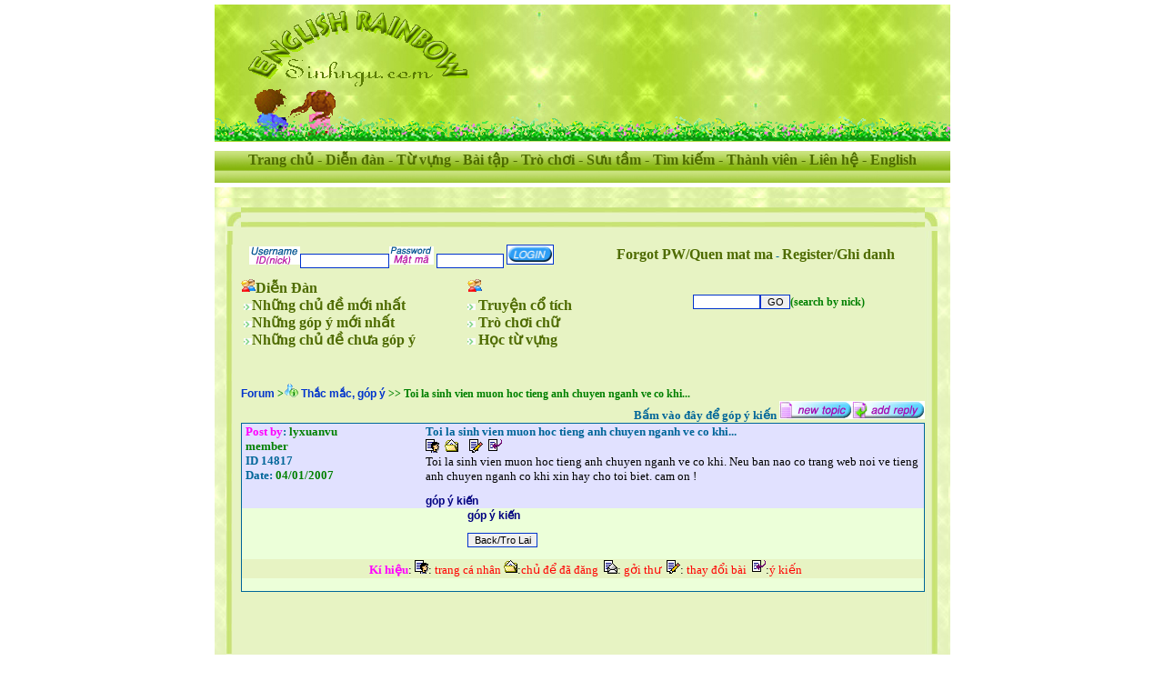

--- FILE ---
content_type: text/html
request_url: http://englishrainbow.com/f_view.asp?CID=1025&QID=14817
body_size: 25703
content:
<html>
<head>
<head>
<meta name="keyWords"
content="ESL, English as a second Language, listening, speaking, reading, writing, games ">
<meta name="classification"
content="language, English as a Second Language, ESL">
<meta name="Description"
content="English as a Second Language is a starting point for ESL learners who want to learn English through the website">

<meta http-equiv="Content-Language" content="en-us">
<meta name="GENERATOR" content="Microsoft FrontPage 6.0">
<meta name="ProgId" content="FrontPage.Editor.Document">
<meta http-equiv="Content-Type" content="text/html; charset=windows-1252">
<LINK href="linkstyle.css" type=text/css rel=stylesheet>
<title>English As Second Language - ESL - Learn English, Sinh ngu, hoc tieng anh</title>
</head>

<style type="text/css">
<!--
.Copyright {color: #4E6B00; font-size: 14px; }
.Menu {
 color: #4E6B00;
 font-family: "Times New Roman", Times, serif;
 font-size: 16px;
 line-height: normal;
 font-weight: bold;
 text-transform: none;
 text-decoration: none;
}
a.Menu:link, a.Menu:visited, a.Menu:active {
 color: #4E6B00;
 font-family: "Times New Roman", Times, serif;
 font-size: 16px;
 line-height: normal;
 font-weight: bold;
 text-transform: none;
 text-decoration: none;
}
a.Menu:hover {
    color: orangered;
 font-family: "Times New Roman", Times, serif;
 font-size: 16px;
 line-height: normal;
 font-weight: bold;
 text-transform: none;
 text-decoration: none;
}.style7 {
	font-family: "Times New Roman", Times, serif;
	line-height: normal;
	font-weight: bold;
	text-transform: none;
	text-decoration: none;
	color: #4E6B00;
	font-size: xx-small;
}
-->
</style>
</head>
<body bgcolor="#FFFFFF" topmargin="5" bottommargin="5" leftmargin="0" marginwidth="0" marginheight="0">


<div align="center">
  <table id="Table_01" width="800" height="901" border="0" cellpadding="0" cellspacing="0">
	  <tr>
		  <td colspan="9">

<!-- Start Header -->
                			  <table width="100%" height="151" border="0" cellpadding="0" cellspacing="0" background="images/headerbackground.jpg" id="Table_05">
				  <tr>
					  <td colspan="2" width="100%">
				            <a href='http://englishrainbow.com' target="_blank"><img src="images/logo.gif" width="294" height="90" alt="englishrainbow.com" border="0"></a></td>
					  <td align="center" valign="bottom">








</td>
				  </tr>
				  <tr>
					  <td background="images/co.gif">
						  <img src="images/embevaco.gif" width="180" height="60" alt=""></td>
					  <td colspan="2" background="images/co.gif" width="100%">&nbsp;</td>
				  </tr>
				  <tr>
					  <td>
						  <img src="images/spacer.gif" width="182" height="1" alt=""></td>
					  <td>
						  <img src="images/spacer.gif" width="112" height="1" alt=""></td>
					  <td>
						  <img src="images/spacer.gif" width="506" height="1" alt=""></td>
				  </tr>
		    </table>
<!--script type="text/javascript">
/*
vui lòng tham gia vào trang www.diendantinhoc.com!! ^^ :wub:
*/

// Set the number of snowflakes (more than 30 - 40 not recommended)
var snowmax=35

// Set the colors for the snow. Add as many colors as you like
var snowcolor=new Array("#AAAACC","#DDDDFF","#CCCCDD","#F3F3F3","#F0FFFF")

// Thi?t k? m?t ch? (font)
var snowtype=new Array("Arial Black","Arial Narrow","Times","Comic Sans MS")

// Thi?t k? ki?u bông tuy?t (ví d?: * )
var snowletter="<img src='images/hoa-mai.gif'>"

// Thi?t k? t?c d? roi c?a tuy?t (recommended values range from 0.3 to 2)
var sinkspeed=0.6

// Kích thu?c bông tuy?t nè!
var snowmaxsize=22

// Kích thu?c l?n nh?t c?a tuy?t nè..
var snowminsize=8

// Thi?t k? snowing-zone
// Set 1 for all-over-snowing, set 2 for left-side-snowing
// Set 3 for center-snowing, set 4 for right-side-snowing
var snowingzone=1

  /*
   //   * NO CONFIGURATION BELOW HERE *
*/

// Xin b?n d?ng d?ng d?n ph?n du?i dây..
var snow=new Array()
var marginbottom
var marginright
var timer
var i_snow=0
var x_mv=new Array();
var crds=new Array();
var lftrght=new Array();
var browserinfos=navigator.userAgent
var ie5=document.all&&document.getElementById&&!browserinfos.match(/Opera/)
var ns6=document.getElementById&&!document.all
var opera=browserinfos.match(/Opera/)  
var browserok=ie5||ns6||opera

function randommaker(range) {        
    rand=Math.floor(range*Math.random())
    return rand
}

function initsnow() {
    if (ie5 || opera) {
        marginbottom = document.body.clientHeight
        marginright = document.body.clientWidth
    }
    else if (ns6) {
        marginbottom = window.innerHeight
        marginright = window.innerWidth
    }
    var snowsizerange=snowmaxsize-snowminsize
    for (i=0;i<=snowmax;i++) {
        crds[i] = 0;                      
        lftrght[i] = Math.random()*15;        
        x_mv[i] = 0.03 + Math.random()/10;
        snow[i]=document.getElementById("s"+i)
        snow[i].style.fontFamily=snowtype[randommaker(snowtype.length)]
        snow[i].size=randommaker(snowsizerange)+snowminsize
        snow[i].style.fontSize=snow[i].size
        snow[i].style.color=snowcolor[randommaker(snowcolor.length)]
        snow[i].sink=sinkspeed*snow[i].size/5
        if (snowingzone==1) {snow[i].posx=randommaker(marginright-snow[i].size)}
        if (snowingzone==2) {snow[i].posx=randommaker(marginright/2-snow[i].size)}
        if (snowingzone==3) {snow[i].posx=randommaker(marginright/2-snow[i].size)+marginright/4}
        if (snowingzone==4) {snow[i].posx=randommaker(marginright/2-snow[i].size)+marginright/2}
        snow[i].posy=randommaker(2*marginbottom-marginbottom-2*snow[i].size)
        snow[i].style.left=snow[i].posx
        snow[i].style.top=snow[i].posy
    }
    movesnow()
}

function movesnow() {
    for (i=0;i<=snowmax;i++) {
        crds[i] += x_mv[i];
        snow[i].posy+=snow[i].sink
        snow[i].style.left=snow[i].posx+lftrght[i]*Math.sin(crds[i]);
        snow[i].style.top=snow[i].posy
        
        if (snow[i].posy>=marginbottom-2*snow[i].size || parseInt(snow[i].style.left)>(marginright-3*lftrght[i])){
            if (snowingzone==1) {snow[i].posx=randommaker(marginright-snow[i].size)}
            if (snowingzone==2) {snow[i].posx=randommaker(marginright/2-snow[i].size)}
            if (snowingzone==3) {snow[i].posx=randommaker(marginright/2-snow[i].size)+marginright/4}
            if (snowingzone==4) {snow[i].posx=randommaker(marginright/2-snow[i].size)+marginright/2}
            snow[i].posy=0
        }
    }
    var timer=setTimeout("movesnow()",50)
}

for (i=0;i<=snowmax;i++) {
    document.write("<span id='s"+i+"' style='position:absolute;top:-"+snowmaxsize+"'>"+snowletter+"</span>")
}
if (browserok) {
    window.onload=initsnow
}
</SCRIPT-->

<!-- End Header -->
          </td>
	  </tr>
	  <tr>
		  <td colspan="9">
<!-- Start Menu -->
            <script language="javascript">
    function changeLanguage(strValue) {
        document.headerform.lang.value = strValue;
        document.headerform.submit();
    }
</script>

			  <table id="Table_06" width="100%" height="22" border="0" cellpadding="0" cellspacing="0">
				  <tr>
					  <td background="images/menubackground.jpg">
                        <div class="Menu" align="center">
      <form action="changelanguage.asp" method="get" name="headerform">
        <input type="hidden" name="lang">
        <input type="hidden" name="url" value="/f_view.asp">
        <input type="hidden" name="query" value="CID=1025&QID=14817">
     <a class="Menu" href="default.asp">Trang ch&#7911;</a> - <a class="Menu" href="forum.asp">Di&#7877;n &#273;&#224;n</a> - <a class="Menu" href="vocabularygroup.asp">T&#7915; v&#7921;ng</a> - <a class="Menu" href="exercisesgroup.asp">B&#224;i t&#7853;p</a> - <a class="Menu" href="Games.asp">Tr&#242; ch&#417;i</a> - <a class="Menu" href="collectiongroup.asp">S&#432;u t&#7847;m</a> - <a class="Menu" href="searchvocabulary.asp">T&#236;m ki&#7871;m</a> - <a class="Menu" href="myaccount.asp">Th&#224;nh vi&#234;n</a> - <a class="Menu" href="contact.asp">Li&#234;n h&#7879;</a> - <a class="Menu" href="javascript:changeLanguage('EN')">English</a>
        </form>
                        </div>
                    </td>
				  </tr>
			  </table>
<!-- End Menu -->
          </td>
	  </tr>
	  <tr background="images/WebSinhNgu_06.jpg">
		  <td colspan="9" background="images/WebSinhNgu_06.jpg">
			  <img src="images/space.gif" width="14" height="12" alt=""></td>
    </tr>
	  <tr background="images/WebSinhNgu_06.jpg">
		  <td rowspan="6" background="images/backgroundtd.png">&nbsp;			</td>
		  <td colspan="2" bgcolor="#E7F3C3">
			  <img src="images/WebSinhNgu_08.jpg" width="16" height="16" alt=""></td>
		  <td colspan="4" background="images/WebSinhNgu_09.jpg" bgcolor="#E7F3C3">
			  </td>
		  <td bgcolor="#E7F3C3">
			  <img src="images/WebSinhNgu_10.jpg" width="14" height="16" alt=""></td>
		  <td rowspan="6" background="images/backgroundtd.png">&nbsp;			</td>
    </tr>
	  <tr>
		  <td bgcolor="#E7F3C3">
		  	<!-- Add some note here. After menu-->
		  </td>
		  <td style="background-repeat:repeat-y" bgcolor="#E7F3C3" background="images/WebSinhNgu_13.jpg" height="15"></td>
		  <td bgcolor="#E7F3C3">&nbsp;</td>
		  <td colspan="3" bgcolor="#E7F3C3"></td>
		  <td rowspan="4" background="images/WebSinhNgu_16.jpg" bgcolor="#E7F3C3">&nbsp;</td>
	  </tr>
	  <tr>
		  <td style="background-repeat:repeat-y" colspan="2" rowspan="3" background="images/WebSinhNgu_13.jpg" height="15" bgcolor="#E7F3C3"></td>
		  <td colspan="4" valign="top" bgcolor="#E7F3C3">

<!-- Start Content -->
            



<div align="center">
  <center>
  <table border="0" cellpadding="0" cellspacing="0" style="border-collapse: collapse" bordercolor="#111111" width="750" id="AutoNumber1">


    

 
                             
                
                <tr>
                  <td width="100%">
                  <div align="center">
                    <center>
                    <table border="0" cellpadding="0" cellspacing="0" style="border-collapse: collapse" bordercolor="#111111" width="740" id="AutoNumber6">
                      <tr>
                        <td width="55%">
                          <form method="POST" action="f_login_now_success.asp">
                          <font size="2" face="Verdana" color="#006699">&nbsp;<img border="0" src="forum/f_username.gif"></font><font face="Verdana" color="#006699"><input type="text" name="username" size="14"><img border="0" src="forum/f_matma.gif">
                          <input type="password" name="pw" size="10"></font><font size="2" face="Verdana" color="#006699">
                          </font><font face="Verdana" color="#006699">
                         <INPUT TYPE="image" border="0" src="forum/login.gif" NAME="submit" width="50" height="20"> </font>
                        </form>                        </td>
                        <td width="45%">
                        <p class="black12">
                        <font face="Verdana" color="#006699">
                        <a class="Menu" href="m_forgot.asp">Forgot PW/Quen mat ma</a> -
                        <a class="Menu" href="signup.asp">Register/Ghi danh</a></font><font face="Verdana">
                        <br>
                        &nbsp;</font></td>
                      </tr>
                    </table>
                    </center>
                  </div>
                  </td>
                </tr>
                
                

                <tr>
                  <td width="100%">
                  <table border="0" cellpadding="0" cellspacing="0" style="border-collapse: collapse" bordercolor="#111111" width="100%">
                    <tr>
                      <td width="33%">
                      <p class="green12bold">
                  <img border="0" src="graphic/ncd_forum.gif"><font face="Verdana"><b><a  class="Menu" href="forum.asp">Di&#7877;n &#272;àn</a></b></font><br>
                  <b><font face="Verdana" color="#006699">&nbsp;<img border="0" src="graphic/arrowpink1.gif"><a  class="Menu" href="f_topicsnew.asp">Nh&#7919;ng 
                  ch&#7911; &#273;&#7873; m&#7899;i nh&#7845;t</a></font></b><br>
                  <b><font color="#006699" face="Verdana">&nbsp;<img border="0" src="graphic/arrowpink1.gif"><a  class="Menu" href="f_topicsans.asp">Nh&#7919;ng 
                  góp ý m&#7899;i nh&#7845;t</a></font></b><br>
                  <b><font color="#006699" face="Verdana">&nbsp;<img border="0" src="graphic/arrowpink1.gif"><a  class="Menu" href="f_topicNoAns.asp">Nh&#7919;ng 
                  ch&#7911; &#273;&#7873; ch&#432;a góp ý</a></font></b></td>
                      <td width="33%">
                      <p class="pink12bold">
                  <b><font face="Verdana" color="#006699">
                      <img border="0" src="graphic/ncd_forum.gif">&nbsp;<br>
                      </font><font face="Verdana"><img border="0" src="graphic/arrowpink1.gif"></font><font face="Verdana" color="#006699">
                      <a  class="Menu" href="collections.asp?tableid=10005">Truy&#7879;n c&#7893; tích</a></font></b><br>
                  <b><font face="Verdana"><img border="0" src="graphic/arrowpink1.gif"></font><font color="#006699" face="Verdana">
                      <a  class="Menu" href="Games.asp">Trò ch&#417;i ch&#7919;</a></font></b><br>
                  <b><font face="Verdana"><img border="0" src="graphic/arrowpink1.gif">
                      <a  class="Menu" href="vocabularygroup.asp">H&#7885;c t&#7915; v&#7921;ng</a></font></b></td>
                      <td width="34%" nowrap>
                      <form method="POST" action="f_searchresult.asp">
                       <p class="green12bold">
                        <input type="text" name="search" size="10"><input type="submit" value="GO" name="B1">(search 
                        by nick)</p>
                      </form>
&nbsp;</td>
                    </tr>
                  </table>
                  </td>
                </tr>

        
               
       <tr>
 <td width="100%" height="19">&nbsp;</td>
 </tr>
       <tr>
 <td width="100%" height="19">
 <p class="pink14bold"></td>
 </tr>
    <tr>
 <td width="100%" height="19" >
 <p class="green12bold"><a href="forum.asp">Forum</a> &gt;<img border="0" src="graphic/1025.gif"> <a href="f_topics.asp?CID=1025">
 Th&#7855;c m&#7855;c, góp ý</a> &gt;&gt; Toi la sinh vien muon hoc tieng anh chuyen nganh ve co khi...<br></td>
 </tr>
    

    <tr>
 <td width="100%" height="19">
 <p align="right"><b>
 <a href="f_login.asp?CID=1025&QID=14817&status=2">
 <font face="Verdana" color="#006699" size="2">B&#7845;m vào &#273;ây &#273;&#7875; góp ý ki&#7871;n</font></a><font face="Verdana" color="#006699"> </font></b><a href="f_login.asp?CID=1025&status=1"><img border="0" src="forum/newtopic.gif"></a><a href="f_login.asp?CID=1025&QID=14817&status=2"><img border="0" src="forum/reply.gif"></a> </td>
 </tr>



    <tr>
      <td width="100%" valign="top" height="147">
      <div align="center">
        <center>
        <table border="0" cellspacing="0" style="border-collapse: collapse" bordercolor="#111111" width="750" id="AutoNumber3" bgcolor="#006699">
          <tr>
            <td width="100%">
            <div align="center">
              <center>
              <table border="0" cellpadding="0" cellspacing="0" style="border-collapse: collapse" bordercolor="#008000" width="748" id="AutoNumber4">
                <tr>
                  <td width="100%">
                  <table border="0" cellspacing="0" style="border-collapse: collapse" bordercolor="#008000" width="750" id="AutoNumber5">
           
                    <tr>
                      <td width="200" valign="top" bgcolor="#E1E1FF">
                      <p class="green12bold">
                      <font size="2" face="Verdana">&nbsp;<b><font color="#FF00FF">Post 
                      by</font><font color="#006699">:</font></b> 
                     
                      lyxuanvu
                      <br>
                      &nbsp;member
                      
                      
                      <br>
&nbsp;<b><font color="#006699">ID 14817</font></b><br>
&nbsp;<font color="#006699"><b>Date:</b></font><font color="#0000FF"> </font>04/01/2007</font><br><br></td>
                      <td width="550" valign="top" bgcolor="#E1E1FF">
                      <b><font color="#006699" face="Verdana" size="2">Toi la sinh vien muon hoc tieng anh chuyen nganh ve co khi...</font></b><br>
                      
                        <a href="ff_view.asp?ID=136663">
                      <img border="0" src="forum/f_profile.gif" alt="profile - trang ca nhan"></a>&nbsp;
                      <a href="ff_topics.asp?VID=136663">
                      <img border="0" src="forum/f_topic.gif" alt="posts - bai da dang"></a>&nbsp;
                      
                       

                      &nbsp;
                      <a href="f_editlogin.asp?QID=14817&CID=1025&status=3">
                      <img border="0" src="forum/f_edit.gif" alt="edit -sua doi, thay doi"></a>&nbsp;
                      <a href="f_login.asp?CID=1025&QID=14817&status=2">
                      <img border="0" src="forum/f_reply_topic.gif" alt="post reply - goy y kien"></a><br>
                      

                      <font size="2" face="Verdana">Toi la sinh vien muon hoc tieng anh chuyen nganh ve co khi. Neu ban nao co trang web noi ve tieng anh chuyen nganh co khi xin hay cho toi biet. cam on !</font><br><br>
                      <b>
                      <font size="2" face="Verdana" color="#FF0000"><a href="f_login.asp?CID=1025&QID=14817&status=2">
                      <font color="#000080">góp 
                      ý ki&#7871;n</font></a></font><font color="#000080">
                      </font></b>
                      <br>
                       
                      </td>
                    </tr>
                    
                    

                
 <tr>
                      <td width="750" colspan="2" bgcolor="#ECFFD9">
                      <table border="0" cellpadding="0" cellspacing="0" style="border-collapse: collapse" width="100%" id="AutoNumber8">
                        <tr>
                          <td width="33%">&nbsp;</td>
                          <td width="33%">
                 
                      <b>
                 
                      <font size="2" face="Verdana" color="#FF0000"><a href="f_login.asp?CID=1025&QID=14817&status=2">
                      <font color="#000080">góp 
                      ý ki&#7871;n</font></a></font><br><br>

                          
                          </b>

                          
                          </td>
                          <td width="34%">&nbsp;</td>
                        </tr>
                        <tr>
                          <td width="33%">&nbsp;</td>
                          <td width="33%">
                          <input type="button" value="Back/Tro Lai" name="prev" onclick="window.history.back()"><br><br>
                          
                          </td>
                          <td width="34%">&nbsp;</td>
                        </tr>
                      </table>
                      </td>
                    </tr>

                
 <tr>
                      <td width="750" colspan="2" bgcolor="#E7F3C3">
                      <p align="center">&nbsp;<font size="2" face="Verdana">
                      <font color="#FF00FF"><b>Kí hi&#7879;u</b></font>:
                      <img border="0" src="forum/f_profile.gif">: 
                      <font color="#FF0000">trang cá nhân</font>&nbsp;<img border="0" src="forum/f_topic.gif">:<font color="#FF0000">ch&#7911; 
                      &#273;&#7875; &#273;ã &#273;&#259;ng</font>&nbsp;
                      <img border="0" src="forum/f_email.gif">: 
                      <font color="#FF0000">g&#7903;i th&#432;</font>&nbsp;
                      <img border="0" src="forum/f_edit.gif">: 
                      <font color="#FF0000">thay &#273;&#7893;i bài</font>&nbsp;
                      <img border="0" src="forum/f_reply_topic.gif">:<font color="#FF0000">ý ki&#7871;n</font></font></td>
                    </tr>

                
 <tr>
                      <td width="750" colspan="2" bgcolor="#ECFFD9">
                      &nbsp;</td>
                    </tr>

                
                  </table>
                  </td>
                </tr>
              </table>
              </center>
            </div>
            </td>
          </tr>
        </table>
        </center>
      </div>
      </td>
    </tr>
    <tr>
      <td width="100%" height="19">&nbsp;</td>
    </tr>
    
    <tr>
      <td width="100%" height="19">
      &nbsp;</td>
    </tr>
    </table>
  </center>
</div>

</body>

</html>
<!-- End Content -->
          </td>
	  </tr>
	  <tr>
		  <td colspan="2" bgcolor="#E7F3C3"></td>
		  <td colspan="2" bgcolor="#E7F3C3"></td>
	  </tr>
	  <tr>
		  <td colspan="4" bgcolor="#E7F3C3"></td>
	  </tr>
	  <tr>
		  <td colspan="2" bgcolor="#E7F3C3">
			  <img src="images/WebSinhNgu_38.jpg" width="16" height="15" alt=""></td>
		  <td colspan="4" background="images/WebSinhNgu_39.jpg" bgcolor="#E7F3C3">
			  <img src="images/WebSinhNgu_39.jpg" width="743" height="15" alt=""></td>
		  <td bgcolor="#E7F3C3">
			  <img src="images/WebSinhNgu_40.jpg" width="14" height="15" alt=""></td>
	  </tr>
	  <tr background="images/WebSinhNgu_06.jpg">
		  <td colspan="9" background="images/WebSinhNgu_06.jpg">
			  <img src="images/space.gif" width="14" height="12" alt=""></td>
    </tr>


	  <tr background="images/WebSinhNgu_06.jpg">
		  <td colspan="9" background="images/backgroundtd.png">
<!--  Start Footer-->    
            			  <table width="100%" height="110" border="0" cellpadding="0" cellspacing="0" background="images/backgroundtd.png" id="Table_02">
				  <tr>
					  <td rowspan="4">
						  <img src="images/space.gif" width="14" height="12" alt=""></td>
					  <td>
						  <img src="images/WebSinhNgu_43.jpg" width="17" height="14" alt=""></td>
					  <td colspan="4" bgcolor="#E7F3C3" background="images/WebSinhNgu_44.jpg"></td>
					  <td>
						  <img src="images/WebSinhNgu_45.jpg" width="14" height="14" alt=""></td>
					  <td rowspan="4">
						  <img src="images/space.gif" width="14" height="12" alt=""></td>
				  </tr>
				  <tr>
					  <td rowspan="2" background="images/WebSinhNgu_47.jpg">
						  <img src="images/WebSinhNgu_47.jpg" width="17" height="70" alt=""></td>
					  <td colspan="2" bgcolor="#E7F3C3">&nbsp;						  </td>
					  <td bgcolor="#E7F3C3" nowrap>
            <div class="Menu" align="center">
              <a class="Menu" href="links.asp">Links</a> -
              <a class="Menu" href="faq.asp">FAQ</a> -
              <a class="Menu" href="term.asp">Term of Use</a> -
              <a class="Menu" href="term_policy.asp">Privacy Policy</a> -
              <a class="Menu" href="contact.asp">Contact</a> -
            </div>
				        <div align="center" class="style7">
                <font face="Arial">Copyright &copy; 2006 EnglishRainbow.com , TodayESL.com &amp; Sinhngu.com All rights reserved</font>
                <br>
                <font face="Arial">Design by EnglishRainbow.com Group</font></div>
            </td>
            <td bgcolor="#E7F3C3" class="Copyright"></td>
					  <td rowspan="2" background="images/new_26.jpg">
						  </td>
				  </tr>
				  <tr>
					  <td colspan="2" bgcolor="#E7F3C3">
						  <img src="images/WebSinhNgu_52.jpg" width="152" height="27" alt=""></td>
					  <td rowspan="2" bgcolor="#E7F3C3" valign="bottom">
						  <img src="images/WebSinhNgu_53.gif" width="490" height="53" alt=""></td>
					  <td bgcolor="#E7F3C3">
						  <img src="images/WebSinhNgu_54.jpg" width="100" height="27" alt=""></td>
				  </tr>
				  <tr>
					  <td>
						  <img src="images/WebSinhNgu_55.gif" width="17" height="26" alt=""></td>
					  <td bgcolor="#E7F3C3" background="images/WebSinhNgu_57.gif">
						  </td>
					  <td bgcolor="#E7F3C3" background="images/WebSinhNgu_57.gif"></td>
					  <td bgcolor="#E7F3C3" background="images/WebSinhNgu_58.gif" width="100%"></td>
						  <td valign="top">
						  <img src="images/new_22.jpg" ></td>
				  </tr>
	    </table>

<!--  End Footer-->    
          </td>
      </tr>

	  <tr>
		  <td>
			  <img src="images/spacer.gif" width="13" height="1" alt=""></td>
		  <td>
			  <img src="images/spacer.gif" width="1" height="1" alt=""></td>
		  <td>
			  <img src="images/spacer.gif" width="15" height="1" alt=""></td>
		  <td>
			  <img src="images/spacer.gif" width="557" height="1" alt=""></td>
		  <td>
			  <img src="images/spacer.gif" width="2" height="1" alt=""></td>
		  <td>
			  <img src="images/spacer.gif" width="157" height="1" alt=""></td>
		  <td>
			  <img src="images/spacer.gif" width="27" height="1" alt=""></td>
		  <td>
			  <img src="images/spacer.gif" width="14" height="1" alt=""></td>
		  <td>
			  <img src="images/spacer.gif" width="14" height="1" alt=""></td>
	  </tr>
  </table>
</div>
</body>
</html>